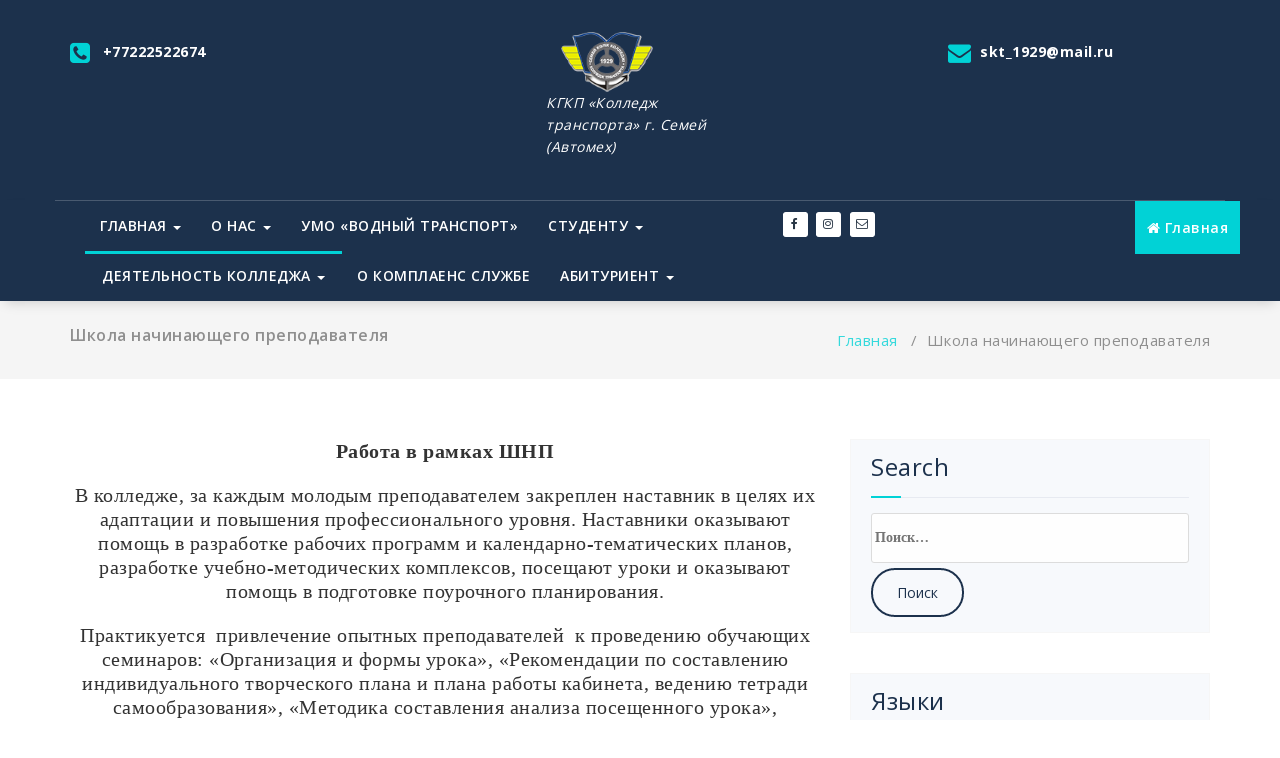

--- FILE ---
content_type: text/html; charset=UTF-8
request_url: https://skt.kz/shkola-nachinayushhego-prepodavatelya/
body_size: 14690
content:
<!DOCTYPE html>
<html lang="ru-RU">
	<head>
	<meta charset="UTF-8">
	<meta name="viewport" content="width=device-width, initial-scale=1">
	<link rel="profile" href="http://gmpg.org/xfn/11">
	
	<title>Школа начинающего преподавателя &#8212; КГКП «Колледж транспорта»</title>

<link rel="stylesheet" href="https://skt.kz/wp-content/plugins/sitepress-multilingual-cms/res/css/language-selector.css?v=3.3.6" type="text/css" media="all" />
<link rel="alternate" hreflang="kz-KZ" href="https://skt.kz/kz/bastauysh-o-ytushy-mektebi/" />
<link rel="alternate" hreflang="ru-RU" href="https://skt.kz/shkola-nachinayushhego-prepodavatelya/" />
<link rel='dns-prefetch' href='//fonts.googleapis.com' />
<link rel='dns-prefetch' href='//s.w.org' />
<link rel="alternate" type="application/rss+xml" title="КГКП «Колледж транспорта» &raquo; Лента" href="https://skt.kz/feed/" />
<link rel="alternate" type="application/rss+xml" title="КГКП «Колледж транспорта» &raquo; Лента комментариев" href="https://skt.kz/comments/feed/" />
		<script type="text/javascript">
			window._wpemojiSettings = {"baseUrl":"https:\/\/s.w.org\/images\/core\/emoji\/11.2.0\/72x72\/","ext":".png","svgUrl":"https:\/\/s.w.org\/images\/core\/emoji\/11.2.0\/svg\/","svgExt":".svg","source":{"wpemoji":"https:\/\/skt.kz\/wp-includes\/js\/wp-emoji.js?ver=5.1.21","twemoji":"https:\/\/skt.kz\/wp-includes\/js\/twemoji.js?ver=5.1.21"}};
			/**
 * @output wp-includes/js/wp-emoji-loader.js
 */

( function( window, document, settings ) {
	var src, ready, ii, tests;

	// Create a canvas element for testing native browser support of emoji.
	var canvas = document.createElement( 'canvas' );
	var context = canvas.getContext && canvas.getContext( '2d' );

	/**
	 * Checks if two sets of Emoji characters render the same visually.
	 *
	 * @since 4.9.0
	 *
	 * @private
	 *
	 * @param {number[]} set1 Set of Emoji character codes.
	 * @param {number[]} set2 Set of Emoji character codes.
	 *
	 * @return {boolean} True if the two sets render the same.
	 */
	function emojiSetsRenderIdentically( set1, set2 ) {
		var stringFromCharCode = String.fromCharCode;

		// Cleanup from previous test.
		context.clearRect( 0, 0, canvas.width, canvas.height );
		context.fillText( stringFromCharCode.apply( this, set1 ), 0, 0 );
		var rendered1 = canvas.toDataURL();

		// Cleanup from previous test.
		context.clearRect( 0, 0, canvas.width, canvas.height );
		context.fillText( stringFromCharCode.apply( this, set2 ), 0, 0 );
		var rendered2 = canvas.toDataURL();

		return rendered1 === rendered2;
	}

	/**
	 * Detects if the browser supports rendering emoji or flag emoji.
	 *
	 * Flag emoji are a single glyph made of two characters, so some browsers
	 * (notably, Firefox OS X) don't support them.
	 *
	 * @since 4.2.0
	 *
	 * @private
	 *
	 * @param {string} type Whether to test for support of "flag" or "emoji".
	 *
	 * @return {boolean} True if the browser can render emoji, false if it cannot.
	 */
	function browserSupportsEmoji( type ) {
		var isIdentical;

		if ( ! context || ! context.fillText ) {
			return false;
		}

		/*
		 * Chrome on OS X added native emoji rendering in M41. Unfortunately,
		 * it doesn't work when the font is bolder than 500 weight. So, we
		 * check for bold rendering support to avoid invisible emoji in Chrome.
		 */
		context.textBaseline = 'top';
		context.font = '600 32px Arial';

		switch ( type ) {
			case 'flag':
				/*
				 * Test for UN flag compatibility. This is the least supported of the letter locale flags,
				 * so gives us an easy test for full support.
				 *
				 * To test for support, we try to render it, and compare the rendering to how it would look if
				 * the browser doesn't render it correctly ([U] + [N]).
				 */
				isIdentical = emojiSetsRenderIdentically(
					[ 55356, 56826, 55356, 56819 ],
					[ 55356, 56826, 8203, 55356, 56819 ]
				);

				if ( isIdentical ) {
					return false;
				}

				/*
				 * Test for English flag compatibility. England is a country in the United Kingdom, it
				 * does not have a two letter locale code but rather an five letter sub-division code.
				 *
				 * To test for support, we try to render it, and compare the rendering to how it would look if
				 * the browser doesn't render it correctly (black flag emoji + [G] + [B] + [E] + [N] + [G]).
				 */
				isIdentical = emojiSetsRenderIdentically(
					[ 55356, 57332, 56128, 56423, 56128, 56418, 56128, 56421, 56128, 56430, 56128, 56423, 56128, 56447 ],
					[ 55356, 57332, 8203, 56128, 56423, 8203, 56128, 56418, 8203, 56128, 56421, 8203, 56128, 56430, 8203, 56128, 56423, 8203, 56128, 56447 ]
				);

				return ! isIdentical;
			case 'emoji':
				/*
				 * She's the hero Emoji deserves, but not the one it needs right now.
				 *
				 * To test for support, try to render a new emoji (female superhero),
				 * then compare it to how it would look if the browser doesn't render it correctly
				 * (superhero + female sign) .
				 */
				isIdentical = emojiSetsRenderIdentically(
					[55358, 56760, 9792, 65039],
					[55358, 56760, 8203, 9792, 65039]
				);

				return ! isIdentical;
		}

		return false;
	}

	/**
	 * Adds a script to the head of the document.
	 *
	 * @ignore
	 *
	 * @since 4.2.0
	 *
	 * @param {Object} src The url where the script is located.
	 * @return {void}
	 */
	function addScript( src ) {
		var script = document.createElement( 'script' );

		script.src = src;
		script.defer = script.type = 'text/javascript';
		document.getElementsByTagName( 'head' )[0].appendChild( script );
	}

	tests = Array( 'flag', 'emoji' );

	settings.supports = {
		everything: true,
		everythingExceptFlag: true
	};

	/*
	 * Tests the browser support for flag emojis and other emojis, and adjusts the
	 * support settings accordingly.
	 */
	for( ii = 0; ii < tests.length; ii++ ) {
		settings.supports[ tests[ ii ] ] = browserSupportsEmoji( tests[ ii ] );

		settings.supports.everything = settings.supports.everything && settings.supports[ tests[ ii ] ];

		if ( 'flag' !== tests[ ii ] ) {
			settings.supports.everythingExceptFlag = settings.supports.everythingExceptFlag && settings.supports[ tests[ ii ] ];
		}
	}

	settings.supports.everythingExceptFlag = settings.supports.everythingExceptFlag && ! settings.supports.flag;

	// Sets DOMReady to false and assigns a ready function to settings.
	settings.DOMReady = false;
	settings.readyCallback = function() {
		settings.DOMReady = true;
	};

	// When the browser can not render everything we need to load a polyfill.
	if ( ! settings.supports.everything ) {
		ready = function() {
			settings.readyCallback();
		};

		/*
		 * Cross-browser version of adding a dom ready event.
		 */
		if ( document.addEventListener ) {
			document.addEventListener( 'DOMContentLoaded', ready, false );
			window.addEventListener( 'load', ready, false );
		} else {
			window.attachEvent( 'onload', ready );
			document.attachEvent( 'onreadystatechange', function() {
				if ( 'complete' === document.readyState ) {
					settings.readyCallback();
				}
			} );
		}

		src = settings.source || {};

		if ( src.concatemoji ) {
			addScript( src.concatemoji );
		} else if ( src.wpemoji && src.twemoji ) {
			addScript( src.twemoji );
			addScript( src.wpemoji );
		}
	}

} )( window, document, window._wpemojiSettings );
		</script>
		<style type="text/css">
img.wp-smiley,
img.emoji {
	display: inline !important;
	border: none !important;
	box-shadow: none !important;
	height: 1em !important;
	width: 1em !important;
	margin: 0 .07em !important;
	vertical-align: -0.1em !important;
	background: none !important;
	padding: 0 !important;
}
</style>
	<link rel='stylesheet' id='wp-block-library-css'  href='https://skt.kz/wp-content/plugins/gutenberg/build/block-library/style.css?ver=1647573078' type='text/css' media='all' />
<link rel='stylesheet' id='styleguide-fonts-css'  href='https://fonts.googleapis.com/css?family=Georgia%3A400%2C700&#038;subset=latin%2Clatin-ext&#038;ver=0.0.1' type='text/css' media='all' />
<link rel='stylesheet' id='nifty-fonts-css'  href='//fonts.googleapis.com/css?family=Open+Sans%3A300%2C400%2C600%2C700%2C800%7CRaleway%3A400%2C700&#038;subset=latin%2Clatin-ext' type='text/css' media='all' />
<link rel='stylesheet' id='specia-style-css'  href='https://skt.kz/wp-content/themes/nifty-lite/style.css?ver=5.1.21' type='text/css' media='all' />
<link rel='stylesheet' id='owl-carousel-css'  href='https://skt.kz/wp-content/themes/specia/css/owl.carousel.css?ver=5.1.21' type='text/css' media='all' />
<link rel='stylesheet' id='bootstrap-css'  href='https://skt.kz/wp-content/themes/specia/css/bootstrap.min.css?ver=5.1.21' type='text/css' media='all' />
<link rel='stylesheet' id='woo-css'  href='https://skt.kz/wp-content/themes/specia/css/woo.css?ver=5.1.21' type='text/css' media='all' />
<link rel='stylesheet' id='specia-form-css'  href='https://skt.kz/wp-content/themes/specia/css/form.css?ver=5.1.21' type='text/css' media='all' />
<link rel='stylesheet' id='specia-typography-css'  href='https://skt.kz/wp-content/themes/specia/css/typography.css?ver=5.1.21' type='text/css' media='all' />
<link rel='stylesheet' id='specia-widget-css'  href='https://skt.kz/wp-content/themes/specia/css/widget.css?ver=5.1.21' type='text/css' media='all' />
<link rel='stylesheet' id='animate-css'  href='https://skt.kz/wp-content/themes/specia/css/animate.min.css?ver=5.1.21' type='text/css' media='all' />
<link rel='stylesheet' id='specia-text-rotator-css'  href='https://skt.kz/wp-content/themes/specia/css/text-rotator.css?ver=5.1.21' type='text/css' media='all' />
<link rel='stylesheet' id='specia-menus-css'  href='https://skt.kz/wp-content/themes/specia/css/menus.css?ver=5.1.21' type='text/css' media='all' />
<link rel='stylesheet' id='font-awesome-css'  href='https://skt.kz/wp-content/themes/specia/inc/fonts/font-awesome/css/font-awesome.min.css?ver=5.1.21' type='text/css' media='all' />
<link rel='stylesheet' id='specia-fonts-css'  href='//fonts.googleapis.com/css?family=Open+Sans%3A300%2C400%2C600%2C700%2C800%7CRaleway%3A400%2C700&#038;subset=latin%2Clatin-ext' type='text/css' media='all' />
<link rel='stylesheet' id='specia-parent-style-css'  href='https://skt.kz/wp-content/themes/specia/style.css?ver=5.1.21' type='text/css' media='all' />
<link rel='stylesheet' id='nifty-lite-style-css'  href='https://skt.kz/wp-content/themes/nifty-lite/style.css?ver=5.1.21' type='text/css' media='all' />
<link rel='stylesheet' id='nifty-lite-default-css'  href='https://skt.kz/wp-content/themes/nifty-lite/css/colors/default.css?ver=5.1.21' type='text/css' media='all' />
<link rel='stylesheet' id='nifty-lite-media-query-css'  href='https://skt.kz/wp-content/themes/nifty-lite/css/media-query.css?ver=5.1.21' type='text/css' media='all' />
<script type='text/javascript' src='https://skt.kz/wp-includes/js/jquery/jquery.js?ver=1.12.4'></script>
<script type='text/javascript' src='https://skt.kz/wp-includes/js/jquery/jquery-migrate.js?ver=1.4.1'></script>
<script type='text/javascript' src='https://skt.kz/wp-content/themes/specia/js/owl.carousel.min.js?ver=5.1.21'></script>
<script type='text/javascript' src='https://skt.kz/wp-content/themes/specia/js/bootstrap.min.js?ver=5.1.21'></script>
<script type='text/javascript' src='https://skt.kz/wp-content/themes/specia/js/jquery.simple-text-rotator.min.js?ver=5.1.21'></script>
<script type='text/javascript' src='https://skt.kz/wp-content/themes/specia/js/jquery.sticky.js?ver=5.1.21'></script>
<script type='text/javascript' src='https://skt.kz/wp-content/themes/specia/js/wow.min.js?ver=5.1.21'></script>
<script type='text/javascript' src='https://skt.kz/wp-content/themes/specia/js/component.min.js?ver=5.1.21'></script>
<script type='text/javascript' src='https://skt.kz/wp-content/themes/specia/js/modernizr.custom.min.js?ver=5.1.21'></script>
<script type='text/javascript' src='https://skt.kz/wp-content/themes/specia/js/dropdown.js?ver=5.1.21'></script>
<script type='text/javascript' src='https://skt.kz/wp-content/themes/nifty-lite/js/custom.js?ver=5.1.21'></script>
<link rel='https://api.w.org/' href='https://skt.kz/wp-json/' />
<link rel="EditURI" type="application/rsd+xml" title="RSD" href="https://skt.kz/xmlrpc.php?rsd" />
<link rel="wlwmanifest" type="application/wlwmanifest+xml" href="https://skt.kz/wp-includes/wlwmanifest.xml" /> 
<meta name="generator" content="WordPress 5.1.21" />
<link rel="canonical" href="https://skt.kz/shkola-nachinayushhego-prepodavatelya/" />
<link rel='shortlink' href='https://skt.kz/?p=15924' />
<link rel="alternate" type="application/json+oembed" href="https://skt.kz/wp-json/oembed/1.0/embed?url=https%3A%2F%2Fskt.kz%2Fshkola-nachinayushhego-prepodavatelya%2F" />
<link rel="alternate" type="text/xml+oembed" href="https://skt.kz/wp-json/oembed/1.0/embed?url=https%3A%2F%2Fskt.kz%2Fshkola-nachinayushhego-prepodavatelya%2F&#038;format=xml" />
<meta name="generator" content="WPML ver:3.3.6 stt:47,65;" />

<style type="text/css">#lang_sel a, #lang_sel a.lang_sel_sel{color:#444444;}#lang_sel a:hover, #lang_sel a.lang_sel_sel:hover{color:#000000;}#lang_sel a.lang_sel_sel, #lang_sel a.lang_sel_sel:visited{background-color:#ffffff;}#lang_sel a.lang_sel_sel:hover{background-color:#eeeeee;}#lang_sel li ul a, #lang_sel li ul a:visited{color:#444444;}#lang_sel li ul a:hover{color:#000000;}#lang_sel li ul a, #lang_sel li ul a:link, #lang_sel li ul a:visited{background-color:#ffffff;}#lang_sel li ul a:hover{background-color:#eeeeee;}#lang_sel a, #lang_sel a:visited{border-color:#cdcdcd;} #lang_sel ul ul{border-top:1px solid #cdcdcd;}</style>
<!-- Styleguide styles -->
<style>body {
		font-family: Georgia, "Bitstream Charter", Georgia, Georgia, serif;
		font-weight: inherit;
	}
	.site-title,
	h1, h2, h3, h4, h5, h6 {
		font-family: Georgia, "Bitstream Charter", Georgia, serif;
		font-weight: inherit;
	}</style><style id="tt-easy-google-font-styles" type="text/css">p { }
h1 { }
h2 { }
h3 { }
h4 { }
h5 { }
h6 { }
</style></head>

<body class="page-template-default page page-id-15924 wp-custom-logo">
<div id="page" class="site">
	<a class="skip-link screen-reader-text" href="#content">Перейти к содержимому</a>

	

<section id="specia-header" class="header_nifty_dark">
    <div class="container">
        <div class="row">
            <div class="col-md-3 col-sm-5 col-xs-12 contact_phone">
													<!-- Start Contact Info -->
					
													<div class="info_details">
								<div class="icon"><i class="fa fa-phone-square"></i></div>
								<a href="tell:+77222522674">+77222522674</a>
							</div>
											
					<!-- /End Contact Info -->
							</div>
			
			<div class="col-md-6 col-sm-7 nifty-logo">
				<a class="navbar-brand" href="https://skt.kz/" class="brand">
					<a href="https://skt.kz/" class="custom-logo-link" rel="home" itemprop="url"><img width="122" height="80" src="https://skt.kz/wp-content/uploads/cropped-cropped-logo1-1-1.png" class="custom-logo navbar-brand" alt="КГКП «Колледж транспорта»" itemprop="logo" /></a>					
												<p class="site-description">КГКП «Колледж транспорта» г. Семей (Автомех)</p>
									</a>
			</div>
			
			

            <div class="col-md-3 col-sm-7 contact_email">
														 
							<div class="info_details">
								<div class="icon"><i class="fa fa-envelope"></i></div>
								<a href="mailto:skt_1929@mail.ru">skt_1929@mail.ru</a>
							</div>
											<!-- /End Contact Info -->
							</div>
        </div>
    </div>
</section>

<div class="clearfix"></div><header role="banner">
	<nav class='navbar navbar-default nav-nifty sticky-nav' role='navigation'>
		
		<div class="container nifty-border">

			<!-- Mobile Display -->
			<div class="navbar-header">
				<button type="button" class="navbar-toggle collapsed" data-toggle="collapse" data-target="#bs-example-navbar-collapse-1">
					<span class="sr-only">Показать/Скрыть навигацию</span>
					<span class="icon-bar"></span>
					<span class="icon-bar"></span>
					<span class="icon-bar"></span>
				</button>
			</div>
			<!-- /Mobile Display -->

			<!-- Menu Toggle -->
			<div class="collapse navbar-collapse" id="bs-example-navbar-collapse-1">
				<div class="container">
					<div class="row">
						<div class="col-md-7 col-xs-12 padding-0">
							<ul id="menu-main-menu" class="nav navbar-nav"><li id="menu-item-7210" class="menu-item menu-item-type-post_type menu-item-object-page menu-item-home menu-item-has-children menu-item-7210 dropdown"><a href="https://skt.kz/">Главная <i class="caret"></i></a>
<ul class="dropdown-menu">
	<li id="menu-item-10697" class="menu-item menu-item-type-post_type menu-item-object-page menu-item-10697"><a href="https://skt.kz/blok-direktora/">Блог Директора</a></li>
</ul>
</li>
<li id="menu-item-7174" class="menu-item menu-item-type-custom menu-item-object-custom menu-item-has-children menu-item-7174 dropdown"><a href="#">О нас <i class="caret"></i></a>
<ul class="dropdown-menu">
	<li id="menu-item-11281" class="menu-item menu-item-type-post_type menu-item-object-page menu-item-11281"><a href="https://skt.kz/kodeks-chesti/">КОДЕКС ЧЕСТИ</a></li>
	<li id="menu-item-14092" class="menu-item menu-item-type-post_type menu-item-object-page menu-item-14092"><a href="https://skt.kz/vakansiya/">Вакансия</a></li>
	<li id="menu-item-20674" class="menu-item menu-item-type-post_type menu-item-object-page menu-item-has-children menu-item-20674 dropdown dropdown-submenu"><a href="https://skt.kz/yubilej-95-let/">ЮБИЛЕЙ 95 лет <i class="caret"></i></a>
	<ul class="dropdown-menu">
		<li id="menu-item-12671" class="menu-item menu-item-type-post_type menu-item-object-page menu-item-12671"><a href="https://skt.kz/yubilej-90-let/">Юбилей 90 лет</a></li>
	</ul>
</li>
	<li id="menu-item-10923" class="menu-item menu-item-type-post_type menu-item-object-page menu-item-has-children menu-item-10923 dropdown dropdown-submenu"><a href="https://skt.kz/normativno-pravovaya-baza/">Нормативно-правовая база <i class="caret"></i></a>
	<ul class="dropdown-menu">
		<li id="menu-item-10941" class="menu-item menu-item-type-post_type menu-item-object-page menu-item-10941"><a href="https://skt.kz/normativno-pravovye-dokumenty/"> Нормативно-правовые документы</a></li>
		<li id="menu-item-10820" class="menu-item menu-item-type-post_type menu-item-object-page menu-item-10820"><a href="https://skt.kz/litsenziya/">Лицензия</a></li>
		<li id="menu-item-11424" class="menu-item menu-item-type-post_type menu-item-object-page menu-item-11424"><a href="https://skt.kz/svidetelstvo-o-registratsii/">Свидетельство о регистрации</a></li>
		<li id="menu-item-12424" class="menu-item menu-item-type-post_type menu-item-object-page menu-item-12424"><a href="https://skt.kz/rezultaty-akkreditatsii/">Результаты аттестации</a></li>
		<li id="menu-item-12440" class="menu-item menu-item-type-post_type menu-item-object-page menu-item-12440"><a href="https://skt.kz/ustav-kolledzha/">Устав колледжа</a></li>
	</ul>
</li>
	<li id="menu-item-10094" class="menu-item menu-item-type-post_type menu-item-object-page menu-item-has-children menu-item-10094 dropdown dropdown-submenu"><a href="https://skt.kz/gos-usluga/">Гос.услуга <i class="caret"></i></a>
	<ul class="dropdown-menu">
		<li id="menu-item-10097" class="menu-item menu-item-type-post_type menu-item-object-page menu-item-10097"><a href="https://skt.kz/perechen-gos-uslug/">Перечень гос.услуг</a></li>
		<li id="menu-item-10751" class="menu-item menu-item-type-post_type menu-item-object-page menu-item-10751"><a href="https://skt.kz/perechen-dokumentov/">Перечень документов</a></li>
		<li id="menu-item-10104" class="menu-item menu-item-type-post_type menu-item-object-page menu-item-10104"><a href="https://skt.kz/grafik-raboty-uslugodatelya/">График работы услугодателя</a></li>
	</ul>
</li>
	<li id="menu-item-11069" class="menu-item menu-item-type-post_type menu-item-object-page menu-item-11069"><a href="https://skt.kz/politika-kachestva/">Политика качества</a></li>
	<li id="menu-item-19550" class="menu-item menu-item-type-post_type menu-item-object-page menu-item-19550"><a href="https://skt.kz/byudzhet-kolledzha/">Бюджет колледжа</a></li>
	<li id="menu-item-7396" class="menu-item menu-item-type-post_type menu-item-object-page menu-item-7396"><a href="https://skt.kz/administratsiya-kolledzha/">Администрация колледжа</a></li>
	<li id="menu-item-7458" class="menu-item menu-item-type-post_type menu-item-object-page menu-item-7458"><a href="https://skt.kz/prepodavatelskij-sostav/">Преподавательский состав</a></li>
	<li id="menu-item-11351" class="menu-item menu-item-type-post_type menu-item-object-page menu-item-11351"><a href="https://skt.kz/stranitsa1/">Фото МТБ</a></li>
	<li id="menu-item-7397" class="menu-item menu-item-type-post_type menu-item-object-page menu-item-7397"><a href="https://skt.kz/kratkaya-istoricheskaya-spravka/">Краткая историческая справка</a></li>
	<li id="menu-item-11105" class="menu-item menu-item-type-post_type menu-item-object-page menu-item-11105"><a href="https://skt.kz/polozheniya-2/">Положения</a></li>
	<li id="menu-item-7379" class="menu-item menu-item-type-custom menu-item-object-custom menu-item-has-children menu-item-7379 dropdown dropdown-submenu"><a href="#">Музей <i class="caret"></i></a>
	<ul class="dropdown-menu">
		<li id="menu-item-7565" class="menu-item menu-item-type-post_type menu-item-object-page menu-item-7565"><a href="https://skt.kz/kratkaya-istoriya-muzeya/">Краткая история музея</a></li>
		<li id="menu-item-16543" class="menu-item menu-item-type-post_type menu-item-object-page menu-item-16543"><a href="https://skt.kz/deyatelnost-muzeya/">Деятельность музея</a></li>
		<li id="menu-item-8931" class="menu-item menu-item-type-post_type menu-item-object-page menu-item-8931"><a href="https://skt.kz/kratkaya-istoriya-muzeya/klassnye-chasy-uroki-muzhestva/">Внеклассные мероприятия</a></li>
	</ul>
</li>
</ul>
</li>
<li id="menu-item-23583" class="menu-item menu-item-type-post_type menu-item-object-page menu-item-23583"><a href="https://skt.kz/umo-vodnyj-transport/">УМО &#171;Водный транспорт&#187;</a></li>
<li id="menu-item-15087" class="menu-item menu-item-type-post_type menu-item-object-page menu-item-has-children menu-item-15087 dropdown"><a href="https://skt.kz/studentu/">Студенту <i class="caret"></i></a>
<ul class="dropdown-menu">
	<li id="menu-item-14009" class="menu-item menu-item-type-post_type menu-item-object-page menu-item-14009"><a href="https://skt.kz/distantsionnoe-obuchenie/">Дистанционное обучение</a></li>
	<li id="menu-item-11031" class="menu-item menu-item-type-post_type menu-item-object-page menu-item-11031"><a href="https://skt.kz/raspisanie/">Расписание</a></li>
	<li id="menu-item-10789" class="menu-item menu-item-type-post_type menu-item-object-page menu-item-has-children menu-item-10789 dropdown dropdown-submenu"><a href="https://skt.kz/biblioteka/">Библиотека <i class="caret"></i></a>
	<ul class="dropdown-menu">
		<li id="menu-item-11077" class="menu-item menu-item-type-post_type menu-item-object-page menu-item-11077"><a href="https://skt.kz/biblioteka-mediateka/">БИБЛИОТЕКА-медиатека</a></li>
		<li id="menu-item-11045" class="menu-item menu-item-type-post_type menu-item-object-page menu-item-11045"><a href="https://skt.kz/polozhenie-o-biblioteke-mediateke-kolledzha/">ПОЛОЖЕНИЕ о библиотеке</a></li>
		<li id="menu-item-11205" class="menu-item menu-item-type-post_type menu-item-object-page menu-item-11205"><a href="https://skt.kz/katalog-literatury/">Каталог литературы</a></li>
		<li id="menu-item-11049" class="menu-item menu-item-type-post_type menu-item-object-page menu-item-11049"><a href="https://skt.kz/pravila-polzovaniya/">Правила пользования</a></li>
		<li id="menu-item-11059" class="menu-item menu-item-type-post_type menu-item-object-page menu-item-11059"><a href="https://skt.kz/periodicheskie-izdaniya/">Периодические издания</a></li>
	</ul>
</li>
	<li id="menu-item-9121" class="menu-item menu-item-type-post_type menu-item-object-page menu-item-9121"><a href="https://skt.kz/konkursy-2/kruzhki-hudozhestvennogo-tvorchestva/">Секции</a></li>
</ul>
</li>
<li id="menu-item-24459" class="menu-item menu-item-type-post_type menu-item-object-page current-menu-ancestor current_page_ancestor menu-item-has-children menu-item-24459 dropdown active"><a href="https://skt.kz/deyatelnost-kolledzha/">Деятельность колледжа <i class="caret"></i></a>
<ul class="dropdown-menu">
	<li id="menu-item-11011" class="menu-item menu-item-type-post_type menu-item-object-page menu-item-has-children menu-item-11011 dropdown dropdown-submenu"><a href="https://skt.kz/uchebnaya-rabota/">Учебная работа <i class="caret"></i></a>
	<ul class="dropdown-menu">
		<li id="menu-item-22160" class="menu-item menu-item-type-post_type menu-item-object-page menu-item-22160"><a href="https://skt.kz/eksperimentalnaya-gruppa/">Экспериментальная группа Слесари</a></li>
		<li id="menu-item-10673" class="menu-item menu-item-type-post_type menu-item-object-page menu-item-10673"><a href="https://skt.kz/grafik-uchebnogo-protsessa/">График учебного процесса</a></li>
		<li id="menu-item-11364" class="menu-item menu-item-type-post_type menu-item-object-page menu-item-11364"><a href="https://skt.kz/monitoring/">Мониторинг</a></li>
	</ul>
</li>
	<li id="menu-item-10793" class="menu-item menu-item-type-post_type menu-item-object-page current-menu-ancestor current-menu-parent current_page_parent current_page_ancestor menu-item-has-children menu-item-10793 dropdown dropdown-submenu active"><a href="https://skt.kz/metodicheskaya-rabota/">Методическая работа <i class="caret"></i></a>
	<ul class="dropdown-menu">
		<li id="menu-item-11337" class="menu-item menu-item-type-post_type menu-item-object-page menu-item-11337"><a href="https://skt.kz/plany/">Планы</a></li>
		<li id="menu-item-11399" class="menu-item menu-item-type-post_type menu-item-object-page menu-item-11399"><a href="https://skt.kz/otchety/">Отчеты</a></li>
		<li id="menu-item-15364" class="menu-item menu-item-type-post_type menu-item-object-page menu-item-15364"><a href="https://skt.kz/obobshhenie-opyta-2/">Обобщение опыта</a></li>
		<li id="menu-item-14998" class="menu-item menu-item-type-post_type menu-item-object-page menu-item-has-children menu-item-14998 dropdown dropdown-submenu"><a href="https://skt.kz/nedelya-predmetno-tsiklovyh-komissij-2/">Неделя ПЦК <i class="caret"></i></a>
		<ul class="dropdown-menu">
			<li id="menu-item-11065" class="menu-item menu-item-type-post_type menu-item-object-page menu-item-11065"><a href="https://skt.kz/uchebno-metodicheskoe-obedinenie-po-profilyu-vodnyj-transport/">Учебно-методическое объединение по профилю «Водный транспорт»</a></li>
		</ul>
</li>
		<li id="menu-item-14196" class="menu-item menu-item-type-post_type menu-item-object-page menu-item-14196"><a href="https://skt.kz/konkursy-3/">Рейтинг ПЦК</a></li>
		<li id="menu-item-15923" class="menu-item menu-item-type-post_type menu-item-object-page menu-item-15923"><a href="https://skt.kz/rejting-prepodavatelej/">Рейтинг преподавателей</a></li>
		<li id="menu-item-10442" class="menu-item menu-item-type-post_type menu-item-object-page menu-item-10442"><a href="https://skt.kz/luchshij-prepodavatel-kolledzha-transporta-2018/">Достижения преподавателей</a></li>
		<li id="menu-item-14038" class="menu-item menu-item-type-post_type menu-item-object-page menu-item-14038"><a href="https://skt.kz/doklady-esse/">Курсы повышения</a></li>
		<li id="menu-item-7937" class="menu-item menu-item-type-post_type menu-item-object-page menu-item-7937"><a href="https://skt.kz/otkrytye-uroki/">Открытые уроки</a></li>
		<li id="menu-item-7504" class="menu-item menu-item-type-post_type menu-item-object-page menu-item-7504"><a href="https://skt.kz/fakultet-pedagogicheskogo-masterstva-i-znanij/">Факультет педагогического мастерства и знаний</a></li>
		<li id="menu-item-15926" class="menu-item menu-item-type-post_type menu-item-object-page current-menu-item page_item page-item-15924 current_page_item menu-item-15926 active"><a href="https://skt.kz/shkola-nachinayushhego-prepodavatelya/">Школа начинающего преподавателя</a></li>
		<li id="menu-item-15933" class="menu-item menu-item-type-post_type menu-item-object-page menu-item-15933"><a href="https://skt.kz/pravila-pedagogicheskoj-etiki/">Правила педагогической этики</a></li>
		<li id="menu-item-15939" class="menu-item menu-item-type-post_type menu-item-object-page menu-item-15939"><a href="https://skt.kz/tvorcheskie-gruppy/">Творческие группы</a></li>
		<li id="menu-item-10296" class="menu-item menu-item-type-post_type menu-item-object-page menu-item-has-children menu-item-10296 dropdown dropdown-submenu"><a href="https://skt.kz/nedelya-nauki/">Неделя науки <i class="caret"></i></a>
		<ul class="dropdown-menu">
			<li id="menu-item-10329" class="menu-item menu-item-type-post_type menu-item-object-page menu-item-10329"><a href="https://skt.kz/mezhgosudarstvennaya-nauchno-prakticheskaya-konferentsiya/">Межгосуд.научно – практическая конференция</a></li>
			<li id="menu-item-10299" class="menu-item menu-item-type-post_type menu-item-object-page menu-item-10299"><a href="https://skt.kz/konkurs-luchshij-po-professii-avtomehanik/">Конкурс «Лучший по профессии «Автомеханик».</a></li>
		</ul>
</li>
	</ul>
</li>
	<li id="menu-item-14220" class="menu-item menu-item-type-post_type menu-item-object-page menu-item-has-children menu-item-14220 dropdown dropdown-submenu"><a href="https://skt.kz/zaochnoe-obuchenie/">Заочное отделение <i class="caret"></i></a>
	<ul class="dropdown-menu">
		<li id="menu-item-15121" class="menu-item menu-item-type-post_type menu-item-object-page menu-item-15121"><a href="https://skt.kz/rabochie-uchebnye-plany/">Рабочие учебные планы</a></li>
		<li id="menu-item-15127" class="menu-item menu-item-type-post_type menu-item-object-page menu-item-15127"><a href="https://skt.kz/raspisanie-2/">Расписание заочного отделения</a></li>
		<li id="menu-item-14232" class="menu-item menu-item-type-post_type menu-item-object-page menu-item-has-children menu-item-14232 dropdown dropdown-submenu"><a href="https://skt.kz/individualnye-kontrolnye-raboty/">Индивидуальные контрольные работы <i class="caret"></i></a>
		<ul class="dropdown-menu">
			<li id="menu-item-15203" class="menu-item menu-item-type-post_type menu-item-object-page menu-item-15203"><a href="https://skt.kz/1-tr/">1 ТР</a></li>
			<li id="menu-item-14231" class="menu-item menu-item-type-post_type menu-item-object-page menu-item-14231"><a href="https://skt.kz/2-tr/">2 ТР</a></li>
			<li id="menu-item-20788" class="menu-item menu-item-type-post_type menu-item-object-page menu-item-20788"><a href="https://skt.kz/3-tr-2/">3 ТР</a></li>
		</ul>
</li>
	</ul>
</li>
	<li id="menu-item-7219" class="menu-item menu-item-type-post_type menu-item-object-page menu-item-has-children menu-item-7219 dropdown dropdown-submenu"><a href="https://skt.kz/course/">Воспит.процесс <i class="caret"></i></a>
	<ul class="dropdown-menu">
		<li id="menu-item-12162" class="menu-item menu-item-type-post_type menu-item-object-page menu-item-12162"><a href="https://skt.kz/polozheniya-po-vospitatelnoj-rabote/">Положения по воспитательной работе</a></li>
		<li id="menu-item-14909" class="menu-item menu-item-type-post_type menu-item-object-page menu-item-14909"><a href="https://skt.kz/dokumentatsiya-po-vospitatelnoj-rabote-2/">Документация по воспитательной работе</a></li>
		<li id="menu-item-23379" class="menu-item menu-item-type-post_type menu-item-object-page menu-item-23379"><a href="https://skt.kz/ltty-sezim/">&#171;Ұлттық сезім&#187; жобасы &#171;Толық адам ілімі&#187;</a></li>
		<li id="menu-item-23565" class="menu-item menu-item-type-post_type menu-item-object-page menu-item-23565"><a href="https://skt.kz/za-zh-ne-t-rtip-ideologiyasy/">&#171;Заң және тәртіп&#187; идеологиясы</a></li>
		<li id="menu-item-23259" class="menu-item menu-item-type-post_type menu-item-object-page menu-item-has-children menu-item-23259 dropdown dropdown-submenu"><a href="https://skt.kz/birt-tas-t-rbie-ba-darlama-zhobalary-2/">&#171;АДАЛ АЗАМАТ&#187; Біртұтас тәрбие бағдарламасы <i class="caret"></i></a>
		<ul class="dropdown-menu">
			<li id="menu-item-23258" class="menu-item menu-item-type-post_type menu-item-object-page menu-item-23258"><a href="https://skt.kz/am-or-zhobasy/">&#171;Қамқор&#187; жобасы</a></li>
			<li id="menu-item-23253" class="menu-item menu-item-type-post_type menu-item-object-page menu-item-23253"><a href="https://skt.kz/balalar-kitaphanasy-zhobasy/">&#171;SMART BALA&#187; жобасы</a></li>
			<li id="menu-item-23256" class="menu-item menu-item-type-post_type menu-item-object-page menu-item-23256"><a href="https://skt.kz/sh-yr-oj-ala-y-zhobasy/">&#171;Ұшқыр ой алаңы&#187; жобасы</a></li>
			<li id="menu-item-23255" class="menu-item menu-item-type-post_type menu-item-object-page menu-item-23255"><a href="https://skt.kz/e-begi-adal-zhas-ren-zhobasy/">&#171;Еңбегі адал-жас өрен&#187; жобасы</a></li>
			<li id="menu-item-23254" class="menu-item menu-item-type-post_type menu-item-object-page menu-item-23254"><a href="https://skt.kz/shabyt-zhobasy/">&#171;Шабыт&#187; жобасы</a></li>
			<li id="menu-item-23257" class="menu-item menu-item-type-post_type menu-item-object-page menu-item-23257"><a href="https://skt.kz/smart-bala-zhobasy/">&#171;Балалар кітапханасы&#187; жобасы</a></li>
		</ul>
</li>
		<li id="menu-item-23380" class="menu-item menu-item-type-post_type menu-item-object-page menu-item-23380"><a href="https://skt.kz/auipsizdik-sa-attary/">«Студенческая Ассамблея»</a></li>
		<li id="menu-item-8048" class="menu-item menu-item-type-custom menu-item-object-custom menu-item-has-children menu-item-8048 dropdown dropdown-submenu"><a href="#">Студенческий парламент. Самоуправление <i class="caret"></i></a>
		<ul class="dropdown-menu">
			<li id="menu-item-20177" class="menu-item menu-item-type-post_type menu-item-object-page menu-item-20177"><a href="https://skt.kz/studencheskij-parlament/">Студенческий парламент</a></li>
			<li id="menu-item-11458" class="menu-item menu-item-type-post_type menu-item-object-page menu-item-11458"><a href="https://skt.kz/den-samoupravleniya/">День самоуправления</a></li>
		</ul>
</li>
		<li id="menu-item-15076" class="menu-item menu-item-type-post_type menu-item-object-page menu-item-15076"><a href="https://skt.kz/roditelyu/">Родителю</a></li>
		<li id="menu-item-15180" class="menu-item menu-item-type-post_type menu-item-object-page menu-item-has-children menu-item-15180 dropdown dropdown-submenu"><a href="https://skt.kz/proekty/">Проект «Zhastar KZ» <i class="caret"></i></a>
		<ul class="dropdown-menu">
			<li id="menu-item-15336" class="menu-item menu-item-type-post_type menu-item-object-page menu-item-15336"><a href="https://skt.kz/zhas-sarbaz-2/">«Жас сарбаз» клубы</a></li>
			<li id="menu-item-15060" class="menu-item menu-item-type-post_type menu-item-object-page menu-item-15060"><a href="https://skt.kz/proekt-ata-analar-mektebi-2/">&#171;Ата-аналар мектебі&#187; клубы</a></li>
			<li id="menu-item-15179" class="menu-item menu-item-type-post_type menu-item-object-page menu-item-15179"><a href="https://skt.kz/zhospar-sanaly-rpa/">&#171;Саналы ұрпақ&#187; клубы</a></li>
			<li id="menu-item-16671" class="menu-item menu-item-type-post_type menu-item-object-page menu-item-16671"><a href="https://skt.kz/ly-dala/">&#171;Ұлы дала&#187; клубы</a></li>
			<li id="menu-item-16854" class="menu-item menu-item-type-post_type menu-item-object-page menu-item-16854"><a href="https://skt.kz/salamatty-zhastar/">&#171;Саламатты жастар&#187; клубы</a></li>
			<li id="menu-item-17500" class="menu-item menu-item-type-post_type menu-item-object-page menu-item-17500"><a href="https://skt.kz/zhasampazdy-klub/">&#171;Жасампаздық &#187; клубы</a></li>
			<li id="menu-item-20161" class="menu-item menu-item-type-post_type menu-item-object-page menu-item-20161"><a href="https://skt.kz/ashy-zh-rek/">&#171;Ашық жүрек&#187; клубы</a></li>
			<li id="menu-item-20260" class="menu-item menu-item-type-post_type menu-item-object-page menu-item-20260"><a href="https://skt.kz/ziyatkerlik-klub/">&#171;Зияткерлік&#187; клубы</a></li>
		</ul>
</li>
		<li id="menu-item-9652" class="menu-item menu-item-type-post_type menu-item-object-page menu-item-has-children menu-item-9652 dropdown dropdown-submenu"><a href="https://skt.kz/spisok-popechitelskogo-soveta/">Список попечительского совета <i class="caret"></i></a>
		<ul class="dropdown-menu">
			<li id="menu-item-7996" class="menu-item menu-item-type-custom menu-item-object-custom menu-item-has-children menu-item-7996 dropdown dropdown-submenu"><a href="#">Воспитательные мероприятия <i class="caret"></i></a>
			<ul class="dropdown-menu">
				<li id="menu-item-18339" class="menu-item menu-item-type-post_type menu-item-object-page menu-item-18339"><a href="https://skt.kz/seminar-trening/">Семинар-тренинг</a></li>
				<li id="menu-item-13720" class="menu-item menu-item-type-post_type menu-item-object-page menu-item-13720"><a href="https://skt.kz/dekada-samopoznanie-pedagogika-lyubvi-i-tvorchestva/">Декада &#171;Самопознание: педагогика Любви и творчества&#187;</a></li>
				<li id="menu-item-13528" class="menu-item menu-item-type-post_type menu-item-object-page menu-item-13528"><a href="https://skt.kz/teryaevskaya-gruppa/">Теряевская группа</a></li>
				<li id="menu-item-10185" class="menu-item menu-item-type-post_type menu-item-object-page menu-item-10185"><a href="https://skt.kz/mezhdunarodnyj-zhenskij-den-8-marta/">Международный женский день «8 марта»</a></li>
			</ul>
</li>
			<li id="menu-item-9644" class="menu-item menu-item-type-post_type menu-item-object-page menu-item-9644"><a href="https://skt.kz/sostav-popechitelskogo-soveta/">Состав попечительского совета</a></li>
			<li id="menu-item-9649" class="menu-item menu-item-type-post_type menu-item-object-page menu-item-9649"><a href="https://skt.kz/deyatelnost-popechitelskogo-soveta/">Деятельность попечительского совета</a></li>
			<li id="menu-item-11314" class="menu-item menu-item-type-post_type menu-item-object-page menu-item-11314"><a href="https://skt.kz/zasedanie-popechitelskogo-soveta/">Заседание Попечительского Совета</a></li>
		</ul>
</li>
		<li id="menu-item-23527" class="menu-item menu-item-type-post_type menu-item-object-page menu-item-23527"><a href="https://skt.kz/profilakticheskaya-vospitatelnaya-rabota-so-studentami-s-gruppy-riska/">Профилактическая, воспитательная работа со студентами с группы риска</a></li>
		<li id="menu-item-7995" class="menu-item menu-item-type-post_type menu-item-object-page menu-item-has-children menu-item-7995 dropdown dropdown-submenu"><a href="https://skt.kz/rubrika-psihologa/">Рубрика психолога <i class="caret"></i></a>
		<ul class="dropdown-menu">
			<li id="menu-item-11323" class="menu-item menu-item-type-post_type menu-item-object-page menu-item-11323"><a href="https://skt.kz/pedagog-psiholog-kolledzha/">Педагог-психолог колледжа</a></li>
			<li id="menu-item-14054" class="menu-item menu-item-type-post_type menu-item-object-page menu-item-14054"><a href="https://skt.kz/kak-ostavatsya-produktivnym-na-karantine/">План работы психологической службы по Буллингу и кибербуллингу</a></li>
			<li id="menu-item-9476" class="menu-item menu-item-type-post_type menu-item-object-page menu-item-9476"><a href="https://skt.kz/den-blagodarnosti/">День благодарности</a></li>
			<li id="menu-item-9632" class="menu-item menu-item-type-post_type menu-item-object-page menu-item-9632"><a href="https://skt.kz/vsemirnyj-den/">Всемирный день борьбы со СПИДом</a></li>
			<li id="menu-item-11327" class="menu-item menu-item-type-post_type menu-item-object-page menu-item-11327"><a href="https://skt.kz/rekomendatsii-psihologa-po-podgotovke-k-ekzamenam/">Рекомендации психолога</a></li>
		</ul>
</li>
		<li id="menu-item-8006" class="menu-item menu-item-type-custom menu-item-object-custom menu-item-has-children menu-item-8006 dropdown dropdown-submenu"><a href="#">Работа классного руководителя <i class="caret"></i></a>
		<ul class="dropdown-menu">
			<li id="menu-item-11754" class="menu-item menu-item-type-post_type menu-item-object-page menu-item-11754"><a href="https://skt.kz/rejtingovyj-pokazatel-klassnogo-rukovoditelya-po-kursam/">Рейтинговый показатель  классного руководителя по курсам</a></li>
			<li id="menu-item-11135" class="menu-item menu-item-type-post_type menu-item-object-page menu-item-11135"><a href="https://skt.kz/obshhekolledzhnoe-roditelskoe-sobranie/">Общеколледжное родительское собрание</a></li>
		</ul>
</li>
		<li id="menu-item-15013" class="menu-item menu-item-type-post_type menu-item-object-page menu-item-has-children menu-item-15013 dropdown dropdown-submenu"><a href="https://skt.kz/propaganda-gosudarstvennogo-yazyka/">Пропаганда государственного языка <i class="caret"></i></a>
		<ul class="dropdown-menu">
			<li id="menu-item-17269" class="menu-item menu-item-type-post_type menu-item-object-page menu-item-17269"><a href="https://skt.kz/portaly-dlya-izucheniya-kazahskogo-yazyka/">Порталы для изучения казахского языка</a></li>
		</ul>
</li>
		<li id="menu-item-14286" class="menu-item menu-item-type-post_type menu-item-object-page menu-item-14286"><a href="https://skt.kz/obshhezhitie/">Общежитие</a></li>
		<li id="menu-item-24088" class="menu-item menu-item-type-post_type menu-item-object-page menu-item-24088"><a href="https://skt.kz/ly-otan-so-ysyna-80-zhyl/">Ұлы Отан соғысына — 80 жыл</a></li>
		<li id="menu-item-21094" class="menu-item menu-item-type-post_type menu-item-object-page menu-item-21094"><a href="https://skt.kz/proekt-dos-bollaik-dosty-olyn-syn/">Проект &#171;Дос болLaik: достық қолын ұсын&#187;</a></li>
		<li id="menu-item-21095" class="menu-item menu-item-type-post_type menu-item-object-page menu-item-21095"><a href="https://skt.kz/pedagogicheskaya-podderzhka-roditelej/">Педагогическая поддержка родителей</a></li>
		<li id="menu-item-18897" class="menu-item menu-item-type-post_type menu-item-object-page menu-item-has-children menu-item-18897 dropdown dropdown-submenu"><a href="https://skt.kz/sotrudnichestvo-po-vr/">Сотрудничество по ВР <i class="caret"></i></a>
		<ul class="dropdown-menu">
			<li id="menu-item-7542" class="menu-item menu-item-type-custom menu-item-object-custom menu-item-has-children menu-item-7542 dropdown dropdown-submenu"><a href="#">Серпiн-2050 <i class="caret"></i></a>
			<ul class="dropdown-menu">
				<li id="menu-item-7543" class="menu-item menu-item-type-custom menu-item-object-custom menu-item-7543"><a href="http://serpin-2050.kz/">www.serpin-2050.kz</a></li>
				<li id="menu-item-9593" class="menu-item menu-item-type-post_type menu-item-object-page menu-item-9593"><a href="https://skt.kz/konkurs-professionalnogo-masterstva-meni-shy-da-an-serpin-2017/">Конкурс профессионального мастерства «Мені шыңдаған Серпін-2017»</a></li>
			</ul>
</li>
		</ul>
</li>
	</ul>
</li>
	<li id="menu-item-7172" class="menu-item menu-item-type-custom menu-item-object-custom menu-item-has-children menu-item-7172 dropdown dropdown-submenu"><a href="#">Учебно-производственная работа <i class="caret"></i></a>
	<ul class="dropdown-menu">
		<li id="menu-item-7380" class="menu-item menu-item-type-custom menu-item-object-custom menu-item-has-children menu-item-7380 dropdown dropdown-submenu"><a href="#">ОПТиМА <i class="caret"></i></a>
		<ul class="dropdown-menu">
			<li id="menu-item-11440" class="menu-item menu-item-type-post_type menu-item-object-page menu-item-11440"><a href="https://skt.kz/optima/">ОПТиМА</a></li>
			<li id="menu-item-11447" class="menu-item menu-item-type-post_type menu-item-object-page menu-item-11447"><a href="https://skt.kz/vypusk/">Выпуск</a></li>
		</ul>
</li>
		<li id="menu-item-23100" class="menu-item menu-item-type-post_type menu-item-object-page menu-item-23100"><a href="https://skt.kz/god-rabochih-professij-2025/">Год рабочих профессий 2025</a></li>
		<li id="menu-item-14374" class="menu-item menu-item-type-post_type menu-item-object-page menu-item-14374"><a href="https://skt.kz/spisok-sotsialnyh-partnerov-i-bazy-praktik/">Список социальных партнеров и базы практик</a></li>
		<li id="menu-item-7551" class="menu-item menu-item-type-post_type menu-item-object-page menu-item-has-children menu-item-7551 dropdown dropdown-submenu"><a href="https://skt.kz/dualnoe-obuchenie/">Дуальное обучение <i class="caret"></i></a>
		<ul class="dropdown-menu">
			<li id="menu-item-14860" class="menu-item menu-item-type-post_type menu-item-object-page menu-item-14860"><a href="https://skt.kz/spisok-po-dualnomu-obucheniyu-2/">Список по дуальному обучению</a></li>
		</ul>
</li>
		<li id="menu-item-7550" class="menu-item menu-item-type-post_type menu-item-object-page menu-item-has-children menu-item-7550 dropdown dropdown-submenu"><a href="https://skt.kz/professionalnaya-praktika/">Профессиональная практика <i class="caret"></i></a>
		<ul class="dropdown-menu">
			<li id="menu-item-22246" class="menu-item menu-item-type-post_type menu-item-object-page menu-item-22246"><a href="https://skt.kz/plan-raboty-upr/">План работы УПР</a></li>
			<li id="menu-item-22290" class="menu-item menu-item-type-post_type menu-item-object-page menu-item-22290"><a href="https://skt.kz/prikazy-npa/">Приказы НПА</a></li>
			<li id="menu-item-22291" class="menu-item menu-item-type-post_type menu-item-object-page menu-item-22291"><a href="https://skt.kz/dogovor-i-memorandum-vzaimnogo-sotrudnichestva/">Договор и меморандум взаимного сотрудничества</a></li>
			<li id="menu-item-22292" class="menu-item menu-item-type-post_type menu-item-object-page menu-item-22292"><a href="https://skt.kz/dogovor-o-shefstve-dorozhnaya-karta/">Договор о шефстве, Дорожная карта</a></li>
		</ul>
</li>
		<li id="menu-item-9619" class="menu-item menu-item-type-post_type menu-item-object-page menu-item-9619"><a href="https://skt.kz/konkurs-professionalnogo-masterstva-sredi-studentov/">Конкурс профессионального мастерства среди студентов</a></li>
		<li id="menu-item-14067" class="menu-item menu-item-type-post_type menu-item-object-page menu-item-14067"><a href="https://skt.kz/zhas-maman/">Центр компетенции</a></li>
		<li id="menu-item-10584" class="menu-item menu-item-type-post_type menu-item-object-page menu-item-10584"><a href="https://skt.kz/informatsiya/chempionat-euroskills-budapest-2018/">WorldSkills Kazakhstan</a></li>
		<li id="menu-item-12573" class="menu-item menu-item-type-post_type menu-item-object-page menu-item-12573"><a href="https://skt.kz/vstrecha-s-rukovoditelyami-predpriyatij-vodnogo-transporta/">Встреча с руководителями предприятий водного транспорта</a></li>
		<li id="menu-item-16811" class="menu-item menu-item-type-post_type menu-item-object-page menu-item-16811"><a href="https://skt.kz/kazlogistik/">Казлогистик</a></li>
		<li id="menu-item-16812" class="menu-item menu-item-type-post_type menu-item-object-page menu-item-16812"><a href="https://skt.kz/zayavki/">Заявки</a></li>
	</ul>
</li>
</ul>
</li>
<li id="menu-item-20053" class="menu-item menu-item-type-post_type menu-item-object-page menu-item-20053"><a href="https://skt.kz/o-komplaens-sluzhbe/">О комплаенс службе</a></li>
<li id="menu-item-11448" class="menu-item menu-item-type-post_type menu-item-object-page menu-item-has-children menu-item-11448 dropdown"><a href="https://skt.kz/abiturient/">Абитуриент <i class="caret"></i></a>
<ul class="dropdown-menu">
	<li id="menu-item-7530" class="menu-item menu-item-type-post_type menu-item-object-page menu-item-7530"><a href="https://skt.kz/pravila-priema/">Правила приема</a></li>
	<li id="menu-item-15512" class="menu-item menu-item-type-post_type menu-item-object-page menu-item-15512"><a href="https://skt.kz/virtualnaya-priyomnaya-komissiya/">Виртуальная приёмная комиссия</a></li>
	<li id="menu-item-7523" class="menu-item menu-item-type-post_type menu-item-object-page menu-item-7523"><a href="https://skt.kz/perechen-dokumentov-pri-prieme/">Перечень документов при приеме</a></li>
	<li id="menu-item-7515" class="menu-item menu-item-type-post_type menu-item-object-page menu-item-7515"><a href="https://skt.kz/course/">Специальности</a></li>
	<li id="menu-item-11384" class="menu-item menu-item-type-post_type menu-item-object-page menu-item-11384"><a href="https://skt.kz/model-spetsialista/">Модель специалиста</a></li>
	<li id="menu-item-10773" class="menu-item menu-item-type-post_type menu-item-object-page menu-item-10773"><a href="https://skt.kz/grafik-raboty-priemnoj-komissii/">График работы приемной комиссии</a></li>
	<li id="menu-item-10771" class="menu-item menu-item-type-post_type menu-item-object-page menu-item-10771"><a href="https://skt.kz/buklet/">Буклет</a></li>
	<li id="menu-item-15411" class="menu-item menu-item-type-post_type menu-item-object-page menu-item-15411"><a href="https://skt.kz/video-2/">Видео</a></li>
</ul>
</li>
</ul>						</div>
						
						<div class="col-md-2 col-xs-12 header-top-info-8">
						<!-- Start Social Media Icons -->
												
						
													<ul class="social pull-left">
								 
									<li><a href="https://www.facebook.com/kolledj.transporta.1" ><i class="fa fa-facebook"></i></a></li>
																
																
																
																
								 
								<li><a href="https://instagram.com/kolledj_transporta?igshid=10j0hkt3ucqap" ><i class="fa fa-instagram"></i></a></li>
																
																
																
																
								 
								<li><a href="mailto:skt_1929@mail.ru" ><i class="fa fa-envelope-o"></i></a></li>
																
																
																
															</ul>
												<!-- /End Social Media Icons-->
						</div>
						
						<div class="col-md-3 col-xs-12 nifty-button-container">
							<ul><li><div class='nifty_button'><a href='http://skt.kz/'  class='nifty-button'><i class='fa fa-home'></i> Главная</a></div></li></ul>						</div>
						
					</div>
			</div>
			<!-- Menu Toggle -->	
		</div>
	</nav>
</header>
<div class="clearfix"></div>
<section class="breadcrumb">
    <div class="background-overlay">
        <div class="container">
            <div class="row">
                <div class="col-md-6 col-xs-12 col-sm-6">
                     <h2>
						Школа начинающего преподавателя					</h2>
                </div>

                <div class="col-md-6 col-xs-12 col-sm-6 breadcrumb-position">
					<ul class="page-breadcrumb">
						<li><a href="https://skt.kz">Главная</a> &nbsp &#47; &nbsp<li class="active">Школа начинающего преподавателя</li></li>                    </ul>
                </div>
            </div>
        </div>
    </div>
</section>

<div class="clearfix"></div>

	<div id="content" class="site-content" role="main">
<section class="page-wrapper">
	<div class="container">
					
		<div class="row padding-top-60 padding-bottom-60">		
			<div class="col-md-8">			<div class="site-content">
			
			<h5 style="text-align: center;"><span style="color: #333333;"><strong>Работа в рамках ШНП</strong></span></h5>
<h5 style="text-align: center;"><span style="color: #333333;">В колледже, за каждым молодым преподавателем закреплен наставник в целях их адаптации и повышения профессионального уровня. Наставники оказывают помощь в разработке рабочих программ и календарно-тематических планов, разработке учебно-методических комплексов, посещают уроки и оказывают помощь в подготовке поурочного планирования.</span></h5>
<h5 style="text-align: center;"><span style="color: #333333;">Практикуется  привлечение опытных преподавателей  к проведению обучающих семинаров: «Организация и формы урока», «Рекомендации по составлению индивидуального творческого плана и плана работы кабинета, ведению тетради самообразования», «Методика составления анализа посещенного урока», «Организация исследовательской работы студентов, оформление работ, подготовка к выступлению и защите работ», «Формирование учебно-методического комплекса по предмету и студента», Профилактика синдрома профессионального выгорания, или Как жить полной жизнью и не «сгореть» на работе».</span></h5>
<h5 style="text-align: center;"><span style="color: #333333;">Эффективным способом оказания помощи в подготовке и проведении уроков является ежегодное проведение Недели начинающего преподавателя. В рамках недели опытными  преподавателями колледжа проводятся показательные уроки и мастер-классы.</span></h5>
<p>&nbsp;</p>
<ul>
<li>
<h5><span style="color: #333399;"><strong><a style="color: #333399;" href="http://skt.kz/wp-content/uploads/Seminar-trening-dlya-nachinayushhih-pelagogov.pdf">Семинар &#8212; тренинг для начинающих педагогов</a></strong></span></h5>
</li>
<li>
<h5><span style="color: #333399;"><strong><a style="color: #333399;" href="http://skt.kz/wp-content/uploads/Метод.-рекомендации-по-формированию-ЭУМК.pdf">Метод. рекомендации по формированию ЭУМК</a></strong></span></h5>
</li>
<li>
<h5><span style="color: #333399;"><strong><a style="color: #333399;" href="http://skt.kz/wp-content/uploads/Изучение-и-применение-игровых-технологий-на-уроках-математики_compressed.pdf">Изучение и применение игровых технологий на уроках математики</a></strong></span></h5>
</li>
<li>
<h5><span style="color: #333399;"><strong><a style="color: #333399;" href="http://skt.kz/wp-content/uploads/Zasedanie-SHkoly-nachinayushhego-prepodavatelya.pdf">Заседание Школы начинающего преподавателя</a></strong></span></h5>
</li>
<li>
<h5><span style="color: #333399;"><a style="color: #333399;" href="https://view.genial.ly/64214e1e59211f001842df08/presentation-primenenie-ikt"><strong>Изучение и применение информационных технологий обучения в преподавании общеобразовательных дисциплин</strong></a></span></h5>
</li>
<li>
<h5><span style="color: #333399;"><strong><a style="color: #333399;" href="http://skt.kz/wp-content/uploads/Arnajy-p-nder-saba-tarynda-CLIL-tehnologiyasyny-elementterin-oldanu.pdf">Арнайы пәндер сабақтарында CLIL технологиясының элементтерін қолдану</a></strong></span></h5>
</li>
<li>
<h5><span style="color: #333399;"><strong><a style="color: #333399;" href="http://skt.kz/wp-content/uploads/Nedelya-nachinayushhego-prepodavatelya.pdf">Неделя начинающего преподавателя</a></strong></span></h5>
</li>
<li>
<h5><span style="color: #333399;"><strong><a style="color: #333399;" href="http://skt.kz/wp-content/uploads/Etapy-otsenivaniya-studentov.pdf">Этапы оценивания студентов</a></strong></span></h5>
</li>
<li>
<h5><span style="color: #33cccc;"><strong><a style="color: #33cccc;" href="https://www.instagram.com/p/DQWNajwiGzA/?img_index=1">https://www.instagram.com/p/DQWNajwiGzA/?img_index=1</a></strong></span></h5>
</li>
<li>
<h5><span style="color: #33cccc;"><strong><a style="color: #33cccc;" href="https://www.instagram.com/p/DQMuoYJCCZb/">https://www.instagram.com/p/DQMuoYJCCZb/</a></strong></span></h5>
</li>
<li>
<h5><span style="color: #33cccc;"><strong><a style="color: #33cccc;" href="https://www.instagram.com/p/DIa0wz3t_Bt/">https://www.instagram.com/p/DIa0wz3t_Bt/</a></strong></span></h5>
</li>
<li>
<h5><span style="color: #33cccc;"><strong><a style="color: #33cccc;" href="https://www.instagram.com/p/DIawIN5tkTZ/">https://www.instagram.com/p/DIawIN5tkTZ/</a></strong></span></h5>
</li>
<li>
<h5><span style="color: #33cccc;"><strong><a style="color: #33cccc;" href="https://www.instagram.com/p/DGz9lAItGd8/">https://www.instagram.com/p/DGz9lAItGd8/</a></strong></span></h5>
</li>
<li>
<h5><span style="color: #33cccc;"><strong><a style="color: #33cccc;" href="https://www.instagram.com/p/DGz8zjFtC5u/">https://www.instagram.com/p/DGz8zjFtC5u/</a></strong></span></h5>
</li>
<li>
<h5><span style="color: #33cccc;"><strong><a style="color: #33cccc;" href="https://www.instagram.com/p/DFNLQl5ueHu/">https://www.instagram.com/p/DFNLQl5ueHu/</a></strong></span></h5>
</li>
<li>
<h5><span style="color: #33cccc;"><strong><a style="color: #33cccc;" href="https://www.instagram.com/p/DCRIBv9uq-l/">https://www.instagram.com/p/DCRIBv9uq-l/</a></strong></span></h5>
</li>
<li>
<h5><span style="color: #00ffff;"><a style="color: #00ffff;" href="https://www.instagram.com/reel/DQ_aPZPCJVF/?igsh=YnFzaHRtNnFuYWZp">https://www.instagram.com/reel/DQ_aPZPCJVF/?igsh=YnFzaHRtNnFuYWZp</a></span></h5>
</li>
<li>
<h5><span style="color: #00ffff;"><a style="color: #00ffff;" href="https://www.instagram.com/p/DSkGMC6CDM8/">https://www.instagram.com/p/DSkGMC6CDM8/</a></span></h5>
</li>
</ul>

<div id="comments" class="comments-area">

	
</div><!-- #comments -->
				

			</div><!-- /.posts -->
							
			</div><!-- /.col -->
			

			<div class="col-md-4 col-xs-12">
	<div class="sidebar" role="complementary">
		<aside id="search-3" class="widget"><h3 class="widget-title">Search</h3><div class="title-border"></div><form role="search" method="get" class="search-form" action="https://skt.kz/">
				<label>
					<span class="screen-reader-text">Найти:</span>
					<input type="search" class="search-field" placeholder="Поиск&hellip;" value="" name="s" />
				</label>
				<input type="submit" class="search-submit" value="Поиск" />
			<input type='hidden' name='lang' value='ru' /></form></aside><aside id="icl_lang_sel_widget-2" class="widget"><h3 class="widget-title">Языки</h3><div class="title-border"></div><div id="lang_sel"   ><ul><li><a href="#" class="lang_sel_sel icl-ru"><img  class="iclflag" src="https://skt.kz/wp-content/plugins/sitepress-multilingual-cms/res/flags/ru.png" alt="ru"  title="Русский" />
								&nbsp;<span class="icl_lang_sel_current icl_lang_sel_native">Русский</span></a> <ul><li class="icl-kz"><a href="https://skt.kz/kz/bastauysh-o-ytushy-mektebi/" ><img  class="iclflag" src="http://skt.kz/wp-content/uploads/flags/lang-kz.png" alt="kz" title="Казахский" />&nbsp;<span class="icl_lang_sel_current icl_lang_sel_native">Казахский</span></a></li></ul></li></ul></div></aside><aside id="calendar-2" class="widget"><h3 class="widget-title">Календарь</h3><div class="title-border"></div><div id="calendar_wrap" class="calendar_wrap"><table id="wp-calendar">
	<caption>Январь 2026</caption>
	<thead>
	<tr>
		<th scope="col" title="Понедельник">Пн</th>
		<th scope="col" title="Вторник">Вт</th>
		<th scope="col" title="Среда">Ср</th>
		<th scope="col" title="Четверг">Чт</th>
		<th scope="col" title="Пятница">Пт</th>
		<th scope="col" title="Суббота">Сб</th>
		<th scope="col" title="Воскресенье">Вс</th>
	</tr>
	</thead>

	<tfoot>
	<tr>
		<td colspan="3" id="prev"><a href="https://skt.kz/2025/04/">&laquo; Апр</a></td>
		<td class="pad">&nbsp;</td>
		<td colspan="3" id="next" class="pad">&nbsp;</td>
	</tr>
	</tfoot>

	<tbody>
	<tr>
		<td colspan="3" class="pad">&nbsp;</td><td>1</td><td>2</td><td>3</td><td>4</td>
	</tr>
	<tr>
		<td>5</td><td>6</td><td>7</td><td>8</td><td>9</td><td>10</td><td>11</td>
	</tr>
	<tr>
		<td>12</td><td>13</td><td>14</td><td>15</td><td>16</td><td>17</td><td>18</td>
	</tr>
	<tr>
		<td>19</td><td>20</td><td>21</td><td>22</td><td>23</td><td>24</td><td id="today">25</td>
	</tr>
	<tr>
		<td>26</td><td>27</td><td>28</td><td>29</td><td>30</td><td>31</td>
		<td class="pad" colspan="1">&nbsp;</td>
	</tr>
	</tbody>
	</table></div></aside>	</div><!-- #secondary -->
</div>
			
						
		</div><!-- /.row -->
	</div><!-- /.container -->
</section>


<!--======================================
    Footer Section
========================================-->

<div class="clearfix"></div>

<!--======================================
    Footer Copyright
========================================-->
	<section id="specia-footer" class="footer-copyright">
		<div class="container">
			<div class="row padding-top-20 padding-bottom-10 ">
				<div class="col-md-6 text-left">
																<p class="copyright">Ваш текст об авторских правах</p>
									</div>

				<div class="col-md-6">
										
											<ul class="payment-icon">
														
															
															
														
													</ul>
									</div>
			</div>
		</div>
	</section>
<!--======================================
    Top Scroller
========================================-->
<a href="#" class="top-scroll"><i class="fa fa-hand-o-up"></i></a> 
</div>
</div>
<script type='text/javascript' src='https://skt.kz/wp-content/themes/specia/js/skip-link-focus-fix.js?ver=20151215'></script>
<script type='text/javascript' src='https://skt.kz/wp-includes/js/wp-embed.js?ver=5.1.21'></script>
<script type='text/javascript'>
/* <![CDATA[ */
var icl_vars = {"current_language":"ru","icl_home":"http:\/\/skt.kz\/","ajax_url":"https:\/\/skt.kz\/wp-admin\/admin-ajax.php","url_type":"1"};
/* ]]> */
</script>
<script type='text/javascript' src='https://skt.kz/wp-content/plugins/sitepress-multilingual-cms/res/js/sitepress.js?ver=5.1.21'></script>
</body>
</html>



--- FILE ---
content_type: text/css
request_url: https://skt.kz/wp-content/themes/nifty-lite/style.css?ver=5.1.21
body_size: 2731
content:
/*
Theme Name: Nifty Lite
Theme URI: https://speciatheme.com/nifty-free/
Author: Specia
Author URI: https://speciatheme.com/
Description: Nifty Lite is a trending WordPress theme with lots of powerful features, instantly giving a professional look to your online presence. It fits for business, portfolio, food & restaurant, gym & fitness, spa salon, medical practitioner & hospitals, landing pages, product pages, corporate business, digital agency, product showcase, financial advisor, accountant, law firm, wealth advisor, photography, personal, and any eCommerce stores. Nifty premium version provides you more than 10 different designs and supports popular plugins WPML, Polylang, WooCommerce, Contact Form 7, Revolution Slider, Elementor, Visual Composer, WP-Forms, Ninja Forms, Jetpack, WP-Featherlight, Give (WordPress Donation Plugin), Gravity Forms, Yoast SEO and many more. View the demo of Nifty Premium https://demo.speciatheme.com/pro/?theme=nifty
Template: specia
Version: 3.0.29
Tested up to: 5.5.1
Requires PHP: 5.6
License: GPLv3 or later
License URI: https://www.gnu.org/licenses/gpl-3.0.html
Text Domain: nifty-lite
Tags: one-column, two-columns, left-sidebar, right-sidebar, flexible-header, custom-background, custom-colors, custom-header, custom-menu,  custom-logo, featured-image-header, featured-images, footer-widgets, full-width-template, sticky-post, theme-options, threaded-comments, translation-ready, editor-style, blog, photography, portfolio, grid-layout

This theme, like WordPress, is licensed under the GPL.
Use it to make something cool, have fun, and share what you've learned with others.

*/


/*---------------------------------------
    Header Social Icons
-----------------------------------------*/
.header-top-info-8 .social {
    padding: 0px 0;
    margin: 0;
    line-height: 20px;
    padding: 5px 0 4px;
}
.header-top-info-8 .social li {
    font-family: 'Awesomefont';
    margin-right: 4px;
        display: inline-block;
}
.header-top-info-8 .social li {
    position: relative;
}
.text-center .social li {
    margin: 0 2px;
}
.social li a {
    display: table;
    position: relative;
    -webkit-transition: .3s all;
    transition: .3s all;
     overflow: hidden;
}
.header-top-info-8 .social li a i {
    background: #ffffff;
    border-radius: 3px;
    text-align: center;
    display: table-cell;
    vertical-align: middle;
    color: #283645;
    width: 25px;
    height: 25px;
    font-size: 12px;
    -webkit-transition: all 200ms ease-out;
       -moz-transition: all 200ms ease-out;
         -o-transition: all 200ms ease-out;
            transition: all 200ms ease-out;
}
.header-top-info-8 .social li a i:hover {
    color: #ffffff;
    -webkit-animation: socialFxD .3s forwards;
            animation: socialFxD .3s forwards
}
@-webkit-keyframes socialFxD {
    49% {
        -webkit-transform: translateX(100%);
                transform: translateX(100%)
    }
    50% {
        opacity: 0;
        -ms-filter: "progid:DXImageTransform.Microsoft.Alpha(Opacity=0)";
        -webkit-transform: translateX(-100%);
                transform: translateX(-100%)
    }
    51% {
        opacity: 1;
        -ms-filter: "progid:DXImageTransform.Microsoft.Alpha(Opacity=100)"
    }
}
/*---------------------------------------
    Nifty Navigation
-----------------------------------------*/
.nifty-logo {
    padding: 0 17% !important;
}
.navbar-brand {
    color: #ffffff;
}
.site-title a, .site-description {
    color: #ffffff;
}
.nav-nifty {
    padding: 0 !important;
}

.nav-nifty {
    background: #1c314c !important;
}
.nav-nifty .navbar-nav>.active > a, .nav-nifty .navbar-nav>.active > a:hover, .dropdown-menu > .active > a {
    background: transparent !important;
}

.nav-nifty .navbar-nav > .active > a, .nav-nifty .navbar-nav > .active > a:hover {
    border-radius: 0 !important;
    padding: 12px 17px !important;
    text-transform: uppercase !important;
}

.dropdown-menu > .active > a, .dropdown-menu > .active > a:focus {
    color: #333 !important;
}
.dropdown-menu > .active > a:hover {
    color: #ffffff !important;
}

.nav-nifty .navbar-nav > li > a {
    color: #ffffff !important;
    text-transform: uppercase;
}

.nifty_button {
    padding: 10px 0;
}
a.nifty-button {
    margin-left: 20px !important;
    padding: 17px 12px !important;
    font-weight: 600 !important;
    color: #ffffff;
}

a.nifty-button, a.nifty-button:hover, .navbar-default .navbar-nav > li > a.nifty-button:hover {
    color: #ffffff !important;
}
.nifty-button-container ul {
    list-style: none;
    margin: 0;
    padding: 0;
    text-align: right;
}
.header_nifty_dark {
    width: 100%;
    z-index: 9;
    padding: 32px 0 32px 0;
}
.header_nifty_dark .info_details .icon {
    width: 28px;
    height: 25px;
    display: inline-block;
    position: relative;
    top: 4px;
}
.header_nifty_dark .info_details .icon i {
    font-size: 23px;
    line-height: 33px;
}
.header_nifty_dark .info_details a {
    color: #fff;
    font-size: 14px;
    font-weight: 700;
    line-height: 22px;
}
.header_nifty_light {
    background: #fff;
    width: 100%;
    z-index: 9;
    padding: 32px 0 32px 0;
}
.header_nifty_light .info_details .icon {
    width: 28px;
    height: 25px;
    display: inline-block;
    position: relative;
    top: 4px;
}
.header_nifty_light .info_details .icon i {
    font-size: 23px;
    line-height: 33px;
}
.header_nifty_light .info_details a {
    font-size: 14px;
    font-weight: 700;
    line-height: 22px;
}
.nifty-border {
    border-top: solid 1px rgba(255,255,255,0.2);
}
.header_nifty_dark {
    background: #1c314c;
}

.nav-nifty {
    padding: 0 !important;
}

.nav-nifty {
    background: #1c314c !important;
}

.nav-nifty .navbar-nav>.active > a, .nav-nifty .navbar-nav>.active > a:hover, .dropdown-menu > .active > a {
    background: transparent !important;
}

.nav-nifty .navbar-nav > .active > a, .nav-nifty .navbar-nav > .active > a:hover {
    border-radius: 0 !important;
    padding: 12px 17px !important;
    text-transform: uppercase !important;
}

.dropdown-menu > .active > a, .dropdown-menu > .active > a:focus {
    color: #333 !important;
}
.dropdown-menu > .active > a:hover {
    color: #ffffff !important;
}

.nav-nifty .navbar-nav > li > a {
    color: #ffffff !important;
    text-transform: uppercase;
}

.nifty_button {
    padding: 10px 0;
}
a.nifty-button {
    margin-left: 20px !important;
    padding: 17px 12px !important;
    font-weight: 600 !important;
    color: #ffffff;
}

a.nifty-button, a.nifty-button:hover, .navbar-default .navbar-nav > li > a.nifty-button:hover {
    color: #ffffff !important;
}
.nifty-button-container ul {
    list-style: none;
    margin: 0;
    padding: 0;
    text-align: right;
}
/*---------------------------------------
    Nifty Cart
-----------------------------------------*/
.nifty-cart {
    background: transparent;
    width: 35px;
    height: 35px;
    position: relative;
    top: 14px;
}
.cart-icon {
    position: relative;
}
.nifty-cart a.cart-icon i {
    font-size: 20px;
    color: #ffffff;
}
.nifty-cart a.cart-icon span {
    position: relative;
    font-size: 11px;
    bottom: 31px;
    left: 11px;
    padding: 0px 4px;
    border-radius: 50%;
    color: #ffffff;
}
.nifty-button-container ul li {
    display: -webkit-inline-box;
}
.navbar-collapse.in {
    overflow-y: initial !important;
}
.navbar-collapse {
    border-top: 0 !important;
}
/*---------------------------------------
    Nifty Media Query CSS
-----------------------------------------*/
@media only screen and (min-width: 200px) and (max-width: 768px) and (orientation : portrait) {
    .nifty-logo .custom-logo {
        margin: 0 auto !important;
        padding-bottom: 8px;
        margin-bottom: 23px !important;
    }
    .nifty-logo .navbar-brand {
        float: none !important;
    }
    .header_nifty_dark {
        /* background: #ffffff !important; */
    }
    .breadcrumb.nifty {
        margin-top: 0;
    }
    .contact_email, .contact_phone {
        display: none;
    }
    .nav-nifty.navbar-default .navbar-toggle .icon-bar {
        background-color: #fff !important;
    }
    .nav-nifty .navbar-header .navbar-toggle {
        position: relative;
        background-image: none;
        float: left;
        left: 45%;
    }
    .navbar-default .navbar-toggle {
        border: none;
    }
    .navbar-default .navbar-toggle:hover, .navbar-default .navbar-toggle:focus {
        background: transparent;
    }
    .nav-nifty .dropdown-menu > li > a {
        color: #ffffff !important;
    }
    .nifty-button-container ul {
        text-align: left;
    }
    .call-to-action h2 {
        font-size: 20px;
        line-height: 24px;
        font-weight: 800;
        margin: 0 0 13px;
    }
    .call-to-action .call-btn-1 {
        float: left;
    }
}

@media only screen and (min-width: 200px) and (max-width: 768px) and (orientation : landscape) { 
    .nifty-logo .custom-logo {
        margin: 0 auto !important;
        padding-bottom: 8px;
        margin-bottom: 23px !important;
    }
    .nifty-logo .navbar-brand {
        float: none !important;
    }
    .header_nifty_dark {
        /* background: #ffffff !important; */
    }
    .breadcrumb.nifty {
        margin-top: 0;
    }
    .contact_email, .contact_phone {
        display: none;
    }
    .nav-nifty.navbar-default .navbar-toggle .icon-bar {
        background-color: #fff !important;
    }
    .nav-nifty .navbar-header .navbar-toggle {
        position: relative;
        background-image: none;
        float: left;
        left: 45%;
    }
    .navbar-default .navbar-toggle {
        border: none;
    }
    .navbar-default .navbar-toggle:hover, .navbar-default .navbar-toggle:focus {
        background: transparent;
    }
    .nav-nifty .dropdown-menu > li > a {
        color: #ffffff !important;
    }
    .nifty-button-container ul {
        text-align: left;
    }
    .call-to-action h2 {
        font-size: 20px;
        line-height: 24px;
        font-weight: 800;
        margin: 0 0 13px;
    }
    .call-to-action .call-btn-1 {
        float: left;
    }
}

/*---------------------------------------
    Search Result
-----------------------------------------*/ 

.page-wrapper .posts-navigation a {
    background: transparent;
    font-family: 'Open Sans', sans-serif;
    padding: 12px 24px;
    border-radius: 30px;
    display: table-cell;
    float: left;
    -webkit-transition: all 200ms ease-out;
    -moz-transition: all 200ms ease-out;
    -o-transition: all 200ms ease-out;
    transition: all 200ms ease-out;
}

.page-wrapper .posts-navigation a:hover {
    color: #fff;
}

.page-wrapper .posts-navigation .nav-next {
    float: right;
}